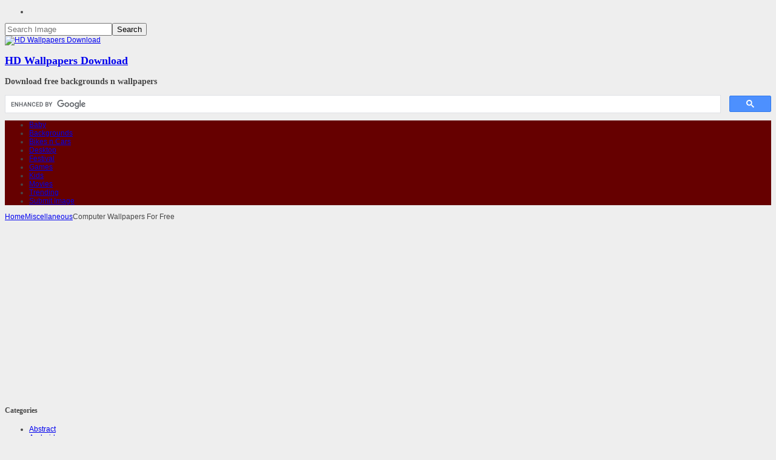

--- FILE ---
content_type: text/html; charset=UTF-8
request_url: https://wallpapersko.com/computer-wallpapers-for-free.html
body_size: 14509
content:
<!DOCTYPE html>
<!--[if IE 7]><html class="ie7 no-js"  lang="en-US"<![endif]-->
<!--[if lte IE 8]><html class="ie8 no-js"  lang="en-US"<![endif]-->
<!--[if (gte IE 9)|!(IE)]><!--><html class="not-ie no-js" lang="en-US"><!--<![endif]-->
<head>
	<meta charset="UTF-8" />
	<meta http-equiv="X-UA-Compatible" content="IE=edge,chrome=1">
	<meta name="viewport" content="width=device-width" />
        <meta name="description" content="Get Here Computer Wallpapers For Free"/>
	<meta property="fb:app_id" content="1542236929217163" />	<!-- Title by kentooz themes -->
	<title>Computer Wallpapers For Free : HD Wallpapers Download</title>
	
<link rel="shortcut icon" href="http://wallpapersko.com/wp-content/themes/timykids/favicon.ico " /><meta name="msvalidate.01" content="7505AB2A21F2DFC30EAA2D258DB66CD6" />
<meta name='robots' content='max-image-preview:large' />
	<style>img:is([sizes="auto" i], [sizes^="auto," i]) { contain-intrinsic-size: 3000px 1500px }</style>
	
<!-- This site is optimized with the Yoast SEO Premium plugin v13.4.1 - https://yoast.com/wordpress/plugins/seo/ -->
<meta name="robots" content="max-snippet:-1, max-image-preview:large, max-video-preview:-1"/>
<link rel="canonical" href="https://wallpapersko.com/computer-wallpapers-for-free.html" />
<meta property="og:locale" content="en_US" />
<meta property="og:type" content="article" />
<meta property="og:title" content="Computer Wallpapers For Free : HD Wallpapers Download" />
<meta property="og:description" content="Get Here Computer Wallpapers For Free" />
<meta property="og:url" content="https://wallpapersko.com/computer-wallpapers-for-free.html" />
<meta property="og:site_name" content="HD Wallpapers Download" />
<meta property="article:tag" content="computer" />
<meta property="article:tag" content="wallpapers" />
<meta property="article:section" content="Miscellaneous" />
<meta property="article:published_time" content="2021-05-25T05:16:37+00:00" />
<meta property="article:modified_time" content="2021-04-23T16:48:16+00:00" />
<meta property="og:updated_time" content="2021-04-23T16:48:16+00:00" />
<meta property="og:image" content="https://wallpapersko.com/wp-content/uploads/2020/09/Computer-Wallpapers-For-Free.jpg" />
<meta property="og:image:secure_url" content="https://wallpapersko.com/wp-content/uploads/2020/09/Computer-Wallpapers-For-Free.jpg" />
<meta property="og:image:width" content="1600" />
<meta property="og:image:height" content="1200" />
<meta name="twitter:card" content="summary_large_image" />
<meta name="twitter:description" content="Get Here Computer Wallpapers For Free" />
<meta name="twitter:title" content="Computer Wallpapers For Free : HD Wallpapers Download" />
<meta name="twitter:image" content="https://wallpapersko.com/wp-content/uploads/2020/09/Computer-Wallpapers-For-Free.jpg" />
<script type='application/ld+json' class='yoast-schema-graph yoast-schema-graph--main'>{"@context":"https://schema.org","@graph":[{"@type":["Person","Organization"],"@id":"https://wallpapersko.com/#/schema/person/0ebc41b44438f73c9497b7de9703849a","name":"wpadmin","image":{"@type":"ImageObject","@id":"https://wallpapersko.com/#personlogo","inLanguage":"en-US","url":"https://secure.gravatar.com/avatar/8b13611b16e04ff92de149014dceac40175055ef66d040c45bc308eb8f7aabcf?s=96&d=mm&r=g","caption":"wpadmin"},"logo":{"@id":"https://wallpapersko.com/#personlogo"},"sameAs":[]},{"@type":"WebSite","@id":"https://wallpapersko.com/#website","url":"https://wallpapersko.com/","name":"HD Wallpapers Download","inLanguage":"en-US","description":"Download Free Backgrounds n Wallpapers","publisher":{"@id":"https://wallpapersko.com/#/schema/person/0ebc41b44438f73c9497b7de9703849a"},"potentialAction":[{"@type":"SearchAction","target":"https://wallpapersko.com/?s={search_term_string}","query-input":"required name=search_term_string"}]},{"@type":"ImageObject","@id":"https://wallpapersko.com/computer-wallpapers-for-free.html#primaryimage","inLanguage":"en-US","url":"https://wallpapersko.com/wp-content/uploads/2020/09/Computer-Wallpapers-For-Free.jpg","width":1600,"height":1200},{"@type":"WebPage","@id":"https://wallpapersko.com/computer-wallpapers-for-free.html#webpage","url":"https://wallpapersko.com/computer-wallpapers-for-free.html","name":"Computer Wallpapers For Free : HD Wallpapers Download","isPartOf":{"@id":"https://wallpapersko.com/#website"},"inLanguage":"en-US","primaryImageOfPage":{"@id":"https://wallpapersko.com/computer-wallpapers-for-free.html#primaryimage"},"datePublished":"2021-05-25T05:16:37+00:00","dateModified":"2021-04-23T16:48:16+00:00","potentialAction":[{"@type":"ReadAction","target":["https://wallpapersko.com/computer-wallpapers-for-free.html"]}]},{"@type":"Article","@id":"https://wallpapersko.com/computer-wallpapers-for-free.html#article","isPartOf":{"@id":"https://wallpapersko.com/computer-wallpapers-for-free.html#webpage"},"author":{"@id":"https://wallpapersko.com/#/schema/person/0ebc41b44438f73c9497b7de9703849a"},"headline":"Computer Wallpapers For Free","datePublished":"2021-05-25T05:16:37+00:00","dateModified":"2021-04-23T16:48:16+00:00","commentCount":0,"mainEntityOfPage":{"@id":"https://wallpapersko.com/computer-wallpapers-for-free.html#webpage"},"publisher":{"@id":"https://wallpapersko.com/#/schema/person/0ebc41b44438f73c9497b7de9703849a"},"image":{"@id":"https://wallpapersko.com/computer-wallpapers-for-free.html#primaryimage"},"keywords":"computer,wallpapers","articleSection":"Miscellaneous","inLanguage":"en-US","potentialAction":[{"@type":"CommentAction","name":"Comment","target":["https://wallpapersko.com/computer-wallpapers-for-free.html#respond"]}]}]}</script>
<!-- / Yoast SEO Premium plugin. -->

<link rel='dns-prefetch' href='//www.googletagmanager.com' />
<link rel='dns-prefetch' href='//fonts.googleapis.com' />
<link rel='dns-prefetch' href='//pagead2.googlesyndication.com' />
<link rel="alternate" type="application/rss+xml" title="HD Wallpapers Download &raquo; Feed" href="https://wallpapersko.com/feed" />
<link rel="alternate" type="application/rss+xml" title="HD Wallpapers Download &raquo; Comments Feed" href="https://wallpapersko.com/comments/feed" />
<link rel="alternate" type="application/rss+xml" title="HD Wallpapers Download &raquo; Computer Wallpapers For Free Comments Feed" href="https://wallpapersko.com/computer-wallpapers-for-free.html/feed" />
<script type="text/javascript">
/* <![CDATA[ */
window._wpemojiSettings = {"baseUrl":"https:\/\/s.w.org\/images\/core\/emoji\/16.0.1\/72x72\/","ext":".png","svgUrl":"https:\/\/s.w.org\/images\/core\/emoji\/16.0.1\/svg\/","svgExt":".svg","source":{"concatemoji":"https:\/\/wallpapersko.com\/wp-includes\/js\/wp-emoji-release.min.js?ver=6.8.3"}};
/*! This file is auto-generated */
!function(s,n){var o,i,e;function c(e){try{var t={supportTests:e,timestamp:(new Date).valueOf()};sessionStorage.setItem(o,JSON.stringify(t))}catch(e){}}function p(e,t,n){e.clearRect(0,0,e.canvas.width,e.canvas.height),e.fillText(t,0,0);var t=new Uint32Array(e.getImageData(0,0,e.canvas.width,e.canvas.height).data),a=(e.clearRect(0,0,e.canvas.width,e.canvas.height),e.fillText(n,0,0),new Uint32Array(e.getImageData(0,0,e.canvas.width,e.canvas.height).data));return t.every(function(e,t){return e===a[t]})}function u(e,t){e.clearRect(0,0,e.canvas.width,e.canvas.height),e.fillText(t,0,0);for(var n=e.getImageData(16,16,1,1),a=0;a<n.data.length;a++)if(0!==n.data[a])return!1;return!0}function f(e,t,n,a){switch(t){case"flag":return n(e,"\ud83c\udff3\ufe0f\u200d\u26a7\ufe0f","\ud83c\udff3\ufe0f\u200b\u26a7\ufe0f")?!1:!n(e,"\ud83c\udde8\ud83c\uddf6","\ud83c\udde8\u200b\ud83c\uddf6")&&!n(e,"\ud83c\udff4\udb40\udc67\udb40\udc62\udb40\udc65\udb40\udc6e\udb40\udc67\udb40\udc7f","\ud83c\udff4\u200b\udb40\udc67\u200b\udb40\udc62\u200b\udb40\udc65\u200b\udb40\udc6e\u200b\udb40\udc67\u200b\udb40\udc7f");case"emoji":return!a(e,"\ud83e\udedf")}return!1}function g(e,t,n,a){var r="undefined"!=typeof WorkerGlobalScope&&self instanceof WorkerGlobalScope?new OffscreenCanvas(300,150):s.createElement("canvas"),o=r.getContext("2d",{willReadFrequently:!0}),i=(o.textBaseline="top",o.font="600 32px Arial",{});return e.forEach(function(e){i[e]=t(o,e,n,a)}),i}function t(e){var t=s.createElement("script");t.src=e,t.defer=!0,s.head.appendChild(t)}"undefined"!=typeof Promise&&(o="wpEmojiSettingsSupports",i=["flag","emoji"],n.supports={everything:!0,everythingExceptFlag:!0},e=new Promise(function(e){s.addEventListener("DOMContentLoaded",e,{once:!0})}),new Promise(function(t){var n=function(){try{var e=JSON.parse(sessionStorage.getItem(o));if("object"==typeof e&&"number"==typeof e.timestamp&&(new Date).valueOf()<e.timestamp+604800&&"object"==typeof e.supportTests)return e.supportTests}catch(e){}return null}();if(!n){if("undefined"!=typeof Worker&&"undefined"!=typeof OffscreenCanvas&&"undefined"!=typeof URL&&URL.createObjectURL&&"undefined"!=typeof Blob)try{var e="postMessage("+g.toString()+"("+[JSON.stringify(i),f.toString(),p.toString(),u.toString()].join(",")+"));",a=new Blob([e],{type:"text/javascript"}),r=new Worker(URL.createObjectURL(a),{name:"wpTestEmojiSupports"});return void(r.onmessage=function(e){c(n=e.data),r.terminate(),t(n)})}catch(e){}c(n=g(i,f,p,u))}t(n)}).then(function(e){for(var t in e)n.supports[t]=e[t],n.supports.everything=n.supports.everything&&n.supports[t],"flag"!==t&&(n.supports.everythingExceptFlag=n.supports.everythingExceptFlag&&n.supports[t]);n.supports.everythingExceptFlag=n.supports.everythingExceptFlag&&!n.supports.flag,n.DOMReady=!1,n.readyCallback=function(){n.DOMReady=!0}}).then(function(){return e}).then(function(){var e;n.supports.everything||(n.readyCallback(),(e=n.source||{}).concatemoji?t(e.concatemoji):e.wpemoji&&e.twemoji&&(t(e.twemoji),t(e.wpemoji)))}))}((window,document),window._wpemojiSettings);
/* ]]> */
</script>

<style id='wp-emoji-styles-inline-css' type='text/css'>

	img.wp-smiley, img.emoji {
		display: inline !important;
		border: none !important;
		box-shadow: none !important;
		height: 1em !important;
		width: 1em !important;
		margin: 0 0.07em !important;
		vertical-align: -0.1em !important;
		background: none !important;
		padding: 0 !important;
	}
</style>
<link rel='stylesheet' id='wp-block-library-css' href='https://wallpapersko.com/wp-includes/css/dist/block-library/style.min.css?ver=6.8.3' type='text/css' media='all' />
<style id='classic-theme-styles-inline-css' type='text/css'>
/*! This file is auto-generated */
.wp-block-button__link{color:#fff;background-color:#32373c;border-radius:9999px;box-shadow:none;text-decoration:none;padding:calc(.667em + 2px) calc(1.333em + 2px);font-size:1.125em}.wp-block-file__button{background:#32373c;color:#fff;text-decoration:none}
</style>
<style id='global-styles-inline-css' type='text/css'>
:root{--wp--preset--aspect-ratio--square: 1;--wp--preset--aspect-ratio--4-3: 4/3;--wp--preset--aspect-ratio--3-4: 3/4;--wp--preset--aspect-ratio--3-2: 3/2;--wp--preset--aspect-ratio--2-3: 2/3;--wp--preset--aspect-ratio--16-9: 16/9;--wp--preset--aspect-ratio--9-16: 9/16;--wp--preset--color--black: #000000;--wp--preset--color--cyan-bluish-gray: #abb8c3;--wp--preset--color--white: #ffffff;--wp--preset--color--pale-pink: #f78da7;--wp--preset--color--vivid-red: #cf2e2e;--wp--preset--color--luminous-vivid-orange: #ff6900;--wp--preset--color--luminous-vivid-amber: #fcb900;--wp--preset--color--light-green-cyan: #7bdcb5;--wp--preset--color--vivid-green-cyan: #00d084;--wp--preset--color--pale-cyan-blue: #8ed1fc;--wp--preset--color--vivid-cyan-blue: #0693e3;--wp--preset--color--vivid-purple: #9b51e0;--wp--preset--gradient--vivid-cyan-blue-to-vivid-purple: linear-gradient(135deg,rgba(6,147,227,1) 0%,rgb(155,81,224) 100%);--wp--preset--gradient--light-green-cyan-to-vivid-green-cyan: linear-gradient(135deg,rgb(122,220,180) 0%,rgb(0,208,130) 100%);--wp--preset--gradient--luminous-vivid-amber-to-luminous-vivid-orange: linear-gradient(135deg,rgba(252,185,0,1) 0%,rgba(255,105,0,1) 100%);--wp--preset--gradient--luminous-vivid-orange-to-vivid-red: linear-gradient(135deg,rgba(255,105,0,1) 0%,rgb(207,46,46) 100%);--wp--preset--gradient--very-light-gray-to-cyan-bluish-gray: linear-gradient(135deg,rgb(238,238,238) 0%,rgb(169,184,195) 100%);--wp--preset--gradient--cool-to-warm-spectrum: linear-gradient(135deg,rgb(74,234,220) 0%,rgb(151,120,209) 20%,rgb(207,42,186) 40%,rgb(238,44,130) 60%,rgb(251,105,98) 80%,rgb(254,248,76) 100%);--wp--preset--gradient--blush-light-purple: linear-gradient(135deg,rgb(255,206,236) 0%,rgb(152,150,240) 100%);--wp--preset--gradient--blush-bordeaux: linear-gradient(135deg,rgb(254,205,165) 0%,rgb(254,45,45) 50%,rgb(107,0,62) 100%);--wp--preset--gradient--luminous-dusk: linear-gradient(135deg,rgb(255,203,112) 0%,rgb(199,81,192) 50%,rgb(65,88,208) 100%);--wp--preset--gradient--pale-ocean: linear-gradient(135deg,rgb(255,245,203) 0%,rgb(182,227,212) 50%,rgb(51,167,181) 100%);--wp--preset--gradient--electric-grass: linear-gradient(135deg,rgb(202,248,128) 0%,rgb(113,206,126) 100%);--wp--preset--gradient--midnight: linear-gradient(135deg,rgb(2,3,129) 0%,rgb(40,116,252) 100%);--wp--preset--font-size--small: 13px;--wp--preset--font-size--medium: 20px;--wp--preset--font-size--large: 36px;--wp--preset--font-size--x-large: 42px;--wp--preset--spacing--20: 0.44rem;--wp--preset--spacing--30: 0.67rem;--wp--preset--spacing--40: 1rem;--wp--preset--spacing--50: 1.5rem;--wp--preset--spacing--60: 2.25rem;--wp--preset--spacing--70: 3.38rem;--wp--preset--spacing--80: 5.06rem;--wp--preset--shadow--natural: 6px 6px 9px rgba(0, 0, 0, 0.2);--wp--preset--shadow--deep: 12px 12px 50px rgba(0, 0, 0, 0.4);--wp--preset--shadow--sharp: 6px 6px 0px rgba(0, 0, 0, 0.2);--wp--preset--shadow--outlined: 6px 6px 0px -3px rgba(255, 255, 255, 1), 6px 6px rgba(0, 0, 0, 1);--wp--preset--shadow--crisp: 6px 6px 0px rgba(0, 0, 0, 1);}:where(.is-layout-flex){gap: 0.5em;}:where(.is-layout-grid){gap: 0.5em;}body .is-layout-flex{display: flex;}.is-layout-flex{flex-wrap: wrap;align-items: center;}.is-layout-flex > :is(*, div){margin: 0;}body .is-layout-grid{display: grid;}.is-layout-grid > :is(*, div){margin: 0;}:where(.wp-block-columns.is-layout-flex){gap: 2em;}:where(.wp-block-columns.is-layout-grid){gap: 2em;}:where(.wp-block-post-template.is-layout-flex){gap: 1.25em;}:where(.wp-block-post-template.is-layout-grid){gap: 1.25em;}.has-black-color{color: var(--wp--preset--color--black) !important;}.has-cyan-bluish-gray-color{color: var(--wp--preset--color--cyan-bluish-gray) !important;}.has-white-color{color: var(--wp--preset--color--white) !important;}.has-pale-pink-color{color: var(--wp--preset--color--pale-pink) !important;}.has-vivid-red-color{color: var(--wp--preset--color--vivid-red) !important;}.has-luminous-vivid-orange-color{color: var(--wp--preset--color--luminous-vivid-orange) !important;}.has-luminous-vivid-amber-color{color: var(--wp--preset--color--luminous-vivid-amber) !important;}.has-light-green-cyan-color{color: var(--wp--preset--color--light-green-cyan) !important;}.has-vivid-green-cyan-color{color: var(--wp--preset--color--vivid-green-cyan) !important;}.has-pale-cyan-blue-color{color: var(--wp--preset--color--pale-cyan-blue) !important;}.has-vivid-cyan-blue-color{color: var(--wp--preset--color--vivid-cyan-blue) !important;}.has-vivid-purple-color{color: var(--wp--preset--color--vivid-purple) !important;}.has-black-background-color{background-color: var(--wp--preset--color--black) !important;}.has-cyan-bluish-gray-background-color{background-color: var(--wp--preset--color--cyan-bluish-gray) !important;}.has-white-background-color{background-color: var(--wp--preset--color--white) !important;}.has-pale-pink-background-color{background-color: var(--wp--preset--color--pale-pink) !important;}.has-vivid-red-background-color{background-color: var(--wp--preset--color--vivid-red) !important;}.has-luminous-vivid-orange-background-color{background-color: var(--wp--preset--color--luminous-vivid-orange) !important;}.has-luminous-vivid-amber-background-color{background-color: var(--wp--preset--color--luminous-vivid-amber) !important;}.has-light-green-cyan-background-color{background-color: var(--wp--preset--color--light-green-cyan) !important;}.has-vivid-green-cyan-background-color{background-color: var(--wp--preset--color--vivid-green-cyan) !important;}.has-pale-cyan-blue-background-color{background-color: var(--wp--preset--color--pale-cyan-blue) !important;}.has-vivid-cyan-blue-background-color{background-color: var(--wp--preset--color--vivid-cyan-blue) !important;}.has-vivid-purple-background-color{background-color: var(--wp--preset--color--vivid-purple) !important;}.has-black-border-color{border-color: var(--wp--preset--color--black) !important;}.has-cyan-bluish-gray-border-color{border-color: var(--wp--preset--color--cyan-bluish-gray) !important;}.has-white-border-color{border-color: var(--wp--preset--color--white) !important;}.has-pale-pink-border-color{border-color: var(--wp--preset--color--pale-pink) !important;}.has-vivid-red-border-color{border-color: var(--wp--preset--color--vivid-red) !important;}.has-luminous-vivid-orange-border-color{border-color: var(--wp--preset--color--luminous-vivid-orange) !important;}.has-luminous-vivid-amber-border-color{border-color: var(--wp--preset--color--luminous-vivid-amber) !important;}.has-light-green-cyan-border-color{border-color: var(--wp--preset--color--light-green-cyan) !important;}.has-vivid-green-cyan-border-color{border-color: var(--wp--preset--color--vivid-green-cyan) !important;}.has-pale-cyan-blue-border-color{border-color: var(--wp--preset--color--pale-cyan-blue) !important;}.has-vivid-cyan-blue-border-color{border-color: var(--wp--preset--color--vivid-cyan-blue) !important;}.has-vivid-purple-border-color{border-color: var(--wp--preset--color--vivid-purple) !important;}.has-vivid-cyan-blue-to-vivid-purple-gradient-background{background: var(--wp--preset--gradient--vivid-cyan-blue-to-vivid-purple) !important;}.has-light-green-cyan-to-vivid-green-cyan-gradient-background{background: var(--wp--preset--gradient--light-green-cyan-to-vivid-green-cyan) !important;}.has-luminous-vivid-amber-to-luminous-vivid-orange-gradient-background{background: var(--wp--preset--gradient--luminous-vivid-amber-to-luminous-vivid-orange) !important;}.has-luminous-vivid-orange-to-vivid-red-gradient-background{background: var(--wp--preset--gradient--luminous-vivid-orange-to-vivid-red) !important;}.has-very-light-gray-to-cyan-bluish-gray-gradient-background{background: var(--wp--preset--gradient--very-light-gray-to-cyan-bluish-gray) !important;}.has-cool-to-warm-spectrum-gradient-background{background: var(--wp--preset--gradient--cool-to-warm-spectrum) !important;}.has-blush-light-purple-gradient-background{background: var(--wp--preset--gradient--blush-light-purple) !important;}.has-blush-bordeaux-gradient-background{background: var(--wp--preset--gradient--blush-bordeaux) !important;}.has-luminous-dusk-gradient-background{background: var(--wp--preset--gradient--luminous-dusk) !important;}.has-pale-ocean-gradient-background{background: var(--wp--preset--gradient--pale-ocean) !important;}.has-electric-grass-gradient-background{background: var(--wp--preset--gradient--electric-grass) !important;}.has-midnight-gradient-background{background: var(--wp--preset--gradient--midnight) !important;}.has-small-font-size{font-size: var(--wp--preset--font-size--small) !important;}.has-medium-font-size{font-size: var(--wp--preset--font-size--medium) !important;}.has-large-font-size{font-size: var(--wp--preset--font-size--large) !important;}.has-x-large-font-size{font-size: var(--wp--preset--font-size--x-large) !important;}
:where(.wp-block-post-template.is-layout-flex){gap: 1.25em;}:where(.wp-block-post-template.is-layout-grid){gap: 1.25em;}
:where(.wp-block-columns.is-layout-flex){gap: 2em;}:where(.wp-block-columns.is-layout-grid){gap: 2em;}
:root :where(.wp-block-pullquote){font-size: 1.5em;line-height: 1.6;}
</style>
<link rel='stylesheet' id='usp_style-css' href='https://wallpapersko.com/wp-content/plugins/user-submitted-posts/resources/usp.css?ver=20251121' type='text/css' media='all' />
<link rel='stylesheet' id='googlefont-css-css' href='http://fonts.googleapis.com/css?family=Open+Sans%3A600%2C600italic&#038;ver=6.8.3' type='text/css' media='all' />
<link rel='stylesheet' id='bootstrapmin-css-css' href='https://wallpapersko.com/wp-content/themes/timykids/css/bootstrap.min.css?ver=1.0' type='text/css' media='screen, projection' />
<link rel='stylesheet' id='main-css-css' href='https://wallpapersko.com/wp-content/themes/timykids/style.css?ver=1.0' type='text/css' media='all' />
<script type="text/javascript" src="https://wallpapersko.com/wp-includes/js/jquery/jquery.min.js?ver=3.7.1" id="jquery-core-js"></script>
<script type="text/javascript" src="https://wallpapersko.com/wp-includes/js/jquery/jquery-migrate.min.js?ver=3.4.1" id="jquery-migrate-js"></script>
<script type="text/javascript" src="https://wallpapersko.com/wp-content/plugins/user-submitted-posts/resources/jquery.cookie.js?ver=20251121" id="usp_cookie-js"></script>
<script type="text/javascript" src="https://wallpapersko.com/wp-content/plugins/user-submitted-posts/resources/jquery.parsley.min.js?ver=20251121" id="usp_parsley-js"></script>
<script type="text/javascript" id="usp_core-js-before">
/* <![CDATA[ */
var usp_custom_field = "usp_custom_field"; var usp_custom_field_2 = ""; var usp_custom_checkbox = "usp_custom_checkbox"; var usp_case_sensitivity = "false"; var usp_min_images = 1; var usp_max_images = 1; var usp_parsley_error = "Incorrect response."; var usp_multiple_cats = 0; var usp_existing_tags = 0; var usp_recaptcha_disp = "hide"; var usp_recaptcha_vers = 2; var usp_recaptcha_key = ""; var challenge_nonce = "34e616ef90"; var ajax_url = "https:\/\/wallpapersko.com\/wp-admin\/admin-ajax.php"; 
/* ]]> */
</script>
<script type="text/javascript" src="https://wallpapersko.com/wp-content/plugins/user-submitted-posts/resources/jquery.usp.core.js?ver=20251121" id="usp_core-js"></script>
<script type="text/javascript" src="https://wallpapersko.com/wp-content/themes/timykids/js/modernizr-2.6.1-respond-1.1.0.min.js?ver=6.8.3" id="modernizr-respon-js"></script>

<!-- Google tag (gtag.js) snippet added by Site Kit -->
<!-- Google Analytics snippet added by Site Kit -->
<script type="text/javascript" src="https://www.googletagmanager.com/gtag/js?id=GT-TQKC38F" id="google_gtagjs-js" async></script>
<script type="text/javascript" id="google_gtagjs-js-after">
/* <![CDATA[ */
window.dataLayer = window.dataLayer || [];function gtag(){dataLayer.push(arguments);}
gtag("set","linker",{"domains":["wallpapersko.com"]});
gtag("js", new Date());
gtag("set", "developer_id.dZTNiMT", true);
gtag("config", "GT-TQKC38F");
/* ]]> */
</script>
<link rel="https://api.w.org/" href="https://wallpapersko.com/wp-json/" /><link rel="alternate" title="JSON" type="application/json" href="https://wallpapersko.com/wp-json/wp/v2/posts/12347" /><link rel="EditURI" type="application/rsd+xml" title="RSD" href="https://wallpapersko.com/xmlrpc.php?rsd" />
<meta name="generator" content="WordPress 6.8.3" />
<link rel='shortlink' href='https://wallpapersko.com/?p=12347' />
<link rel="alternate" title="oEmbed (JSON)" type="application/json+oembed" href="https://wallpapersko.com/wp-json/oembed/1.0/embed?url=https%3A%2F%2Fwallpapersko.com%2Fcomputer-wallpapers-for-free.html" />
<link rel="alternate" title="oEmbed (XML)" type="text/xml+oembed" href="https://wallpapersko.com/wp-json/oembed/1.0/embed?url=https%3A%2F%2Fwallpapersko.com%2Fcomputer-wallpapers-for-free.html&#038;format=xml" />
<link rel="stylesheet" href="https://wallpapersko.com/wp-content/plugins/DownZon-1.1/css/css.css"><style type="text/css">.aawp .aawp-tb__row--highlight{background-color:#256aaf;}.aawp .aawp-tb__row--highlight{color:#256aaf;}.aawp .aawp-tb__row--highlight a{color:#256aaf;}</style><meta name="generator" content="Site Kit by Google 1.166.0" />
<!-- Lara's Google Analytics - https://www.xtraorbit.com/wordpress-google-analytics-dashboard-widget/ -->
<script async src="https://www.googletagmanager.com/gtag/js?id=G-XDMVB89Y59"></script>
<script>
  window.dataLayer = window.dataLayer || [];
  function gtag(){dataLayer.push(arguments);}
  gtag('js', new Date());
  gtag('config', 'G-XDMVB89Y59');
</script>

	<link rel="profile" href="http://gmpg.org/xfn/11" />
	<link rel="pingback" href="https://wallpapersko.com/xmlrpc.php" />
	
<!-- Google AdSense meta tags added by Site Kit -->
<meta name="google-adsense-platform-account" content="ca-host-pub-2644536267352236">
<meta name="google-adsense-platform-domain" content="sitekit.withgoogle.com">
<!-- End Google AdSense meta tags added by Site Kit -->

<!-- Google AdSense snippet added by Site Kit -->
<script type="text/javascript" async="async" src="https://pagead2.googlesyndication.com/pagead/js/adsbygoogle.js?client=ca-pub-0019192019005204&amp;host=ca-host-pub-2644536267352236" crossorigin="anonymous"></script>

<!-- End Google AdSense snippet added by Site Kit -->
<!-- ## NXS/OG ## --><!-- ## NXSOGTAGS ## --><!-- ## NXS/OG ## -->
<style type="text/css" media="all">body {font-family: Verdana, Geneva, sans-serif;color:#474747;font-size:12px;background-color:#eeeeee;background-image:url(http://wallpapersko.com/wp-content/themes/timykids/img/pattern.png );background-repeat:repeat;background-attachment:scroll;background-position:left top;}h1,h2,h3,h4,h5,h6,#mainmenu a{font-family:"Open Sans", Georgia, serif;}a:hover, a:focus, a:active,#breadcrumbs-wrap a:hover, #breadcrumbs-wrap a:focus,.footer-widget a:hover {color:#660000;}.blue,.page-link a,input#comment-submit,.widget_search .input-append button,.entry-content .input-append button,.widget-area ul.wp-tag-cloud li a,.wraptags ul.wp-tag-cloud li a,ul.wp-tag-cloud li a:hover,#back-top,#wp-calendar tbody td:hover,#wp-calendar tbody td:hover a,.author_comment,#secondnav,.title-picks span,.sbar #ktzsbtab li a:hover,.sbar #ktzsbtab li.active a,.readmore,.title-picks,.title-ticker,.entry-categories-box,.mainmenu,.wrapfootwidget,.list_carousel a.prev:hover, .list_carousel a.next:hover  {background:#660000;}.author_comment,.title-picks span:after {border-color:#660000 transparent;}.sbar #ktzsbtab{border-color:#660000;}</style></head>
<body class="wp-singular post-template-default single single-post postid-12347 single-format-standard wp-theme-timykids aawp-custom" id="top">
	<header class="mainheader">
	<div class="boxwow">
		<div class="container">
		<div class="row rownavhead">
		<div class="span6">
			<div id="secondmenu" class="pull-left clearfix">	
						</div>
		</div>
		<div class="span6">
			<div class="searchwrap pull-right clearfix">	
			<div class="header-sn"><ul class="icon24px"><li><a href="https://wallpapersko.com/feed" data-placement="bottom" class="rss" title="RSS"></a></li></ul></div>			<div id="search"><form method="get" id="searchform" action="https://wallpapersko.com/"><input type="text" name="s" id="s" class="steel" placeholder="Search Image" /><input type="submit" value="Search"></form></div>			</div>
		</div>
		</div>	
		</div>	
	</div>
		<div class="container">
			<div class="row rowhead clearfix">
			<div class="span4 pull-left">
			<div id="logo"><a href="https://wallpapersko.com" id="logo" title="HD Wallpapers Download"><img src="http://wallpapersko.com/wp-content/themes/timykids/img/logo.png" alt="HD Wallpapers Download" title="HD Wallpapers Download" width="232" height="90" /></a><h2 class="singleblogtit-hide"><a href="https://wallpapersko.com" title="HD Wallpapers Download">HD Wallpapers Download</a></h2><h3 class="desc-hide">Download free backgrounds n wallpapers</h3></div>			</div>
			<div class="span8 pull-right">
						<script async src='https://cse.google.com/cse.js?cx=f316938c2a8afdeaa'></script><div class="gcse-searchbox-only"></div>
			</div>
			</div>
		</div>	
	</header>
	<nav class="mainmenu affix-top" data-spy="affix">
		<div class="container">
			<ul id="topmenu" class="categories"><li id="menu-item-854" class="menu-item menu-item-type-taxonomy menu-item-object-category menu-item-854"><a href="https://wallpapersko.com/category/baby">Baby</a></li>
<li id="menu-item-855" class="menu-item menu-item-type-taxonomy menu-item-object-category menu-item-855"><a href="https://wallpapersko.com/category/backgrounds">Backgrounds</a></li>
<li id="menu-item-856" class="menu-item menu-item-type-taxonomy menu-item-object-category menu-item-856"><a href="https://wallpapersko.com/category/bikes-n-cars">Bikes n Cars</a></li>
<li id="menu-item-858" class="menu-item menu-item-type-taxonomy menu-item-object-category menu-item-858"><a href="https://wallpapersko.com/category/desktop">Desktop</a></li>
<li id="menu-item-859" class="menu-item menu-item-type-taxonomy menu-item-object-category menu-item-859"><a href="https://wallpapersko.com/category/festival">Festival</a></li>
<li id="menu-item-860" class="menu-item menu-item-type-taxonomy menu-item-object-category menu-item-860"><a href="https://wallpapersko.com/category/games">Games</a></li>
<li id="menu-item-862" class="menu-item menu-item-type-taxonomy menu-item-object-category menu-item-862"><a href="https://wallpapersko.com/category/kids">Kids</a></li>
<li id="menu-item-864" class="menu-item menu-item-type-taxonomy menu-item-object-category menu-item-864"><a href="https://wallpapersko.com/category/movies">Movies</a></li>
<li id="menu-item-869" class="menu-item menu-item-type-taxonomy menu-item-object-category menu-item-869"><a href="https://wallpapersko.com/category/trending">Trending</a></li>
<li id="menu-item-1218" class="menu-item menu-item-type-post_type menu-item-object-page menu-item-1218"><a href="https://wallpapersko.com/submit-image">Submit Image</a></li>
</ul>		</div>	
	</nav>
	<div class="allwrap white">
	<div class="inner-responsive">
	<div id="main">
		<div class="container">
			<div id="breadcrumbs-wrap" class="ktz-shadow"><div class="breadcrumbs" xmlns:v="http://rdf.data-vocabulary.org/#"><span typeof="v:Breadcrumb"><a href="https://wallpapersko.com" rel="v:url" property="v:title">Home</a></span><span typeof="v:Breadcrumb"><a href="https://wallpapersko.com/category/miscellaneous" rel="v:url" property="v:title">Miscellaneous</a></span><span property="v:title">Computer Wallpapers For Free</span></div></div>		</div>	
	</div>
		<div class="container">
			<div class="wrapper-kas">
			<div class="row">	<section class="span12">
	<div class="row">
		<div class="span2 widget-area sbar wrapwidget" role="complementary">
<aside id="categories-2" class="widget widget_categories"><div class="boxer-sb ktz-shadow"><h4 class="widget-title"><span>Categories</span></h4>
			<ul>
					<li class="cat-item cat-item-1"><a href="https://wallpapersko.com/category/abstract">Abstract</a>
</li>
	<li class="cat-item cat-item-1931"><a href="https://wallpapersko.com/category/mobile/android-mobile">Android</a>
</li>
	<li class="cat-item cat-item-6"><a href="https://wallpapersko.com/category/backgrounds">Backgrounds</a>
</li>
	<li class="cat-item cat-item-9"><a href="https://wallpapersko.com/category/bikes-n-cars">Bikes n Cars</a>
</li>
	<li class="cat-item cat-item-7"><a href="https://wallpapersko.com/category/cartoon">Cartoon</a>
</li>
	<li class="cat-item cat-item-10"><a href="https://wallpapersko.com/category/desktop">Desktop</a>
</li>
	<li class="cat-item cat-item-2008"><a href="https://wallpapersko.com/category/festival/easter">Easter</a>
</li>
	<li class="cat-item cat-item-1143"><a href="https://wallpapersko.com/category/status/facebook">Facebook</a>
</li>
	<li class="cat-item cat-item-1758"><a href="https://wallpapersko.com/category/status/facebook/fb-covers">FB Covers</a>
</li>
	<li class="cat-item cat-item-11"><a href="https://wallpapersko.com/category/festival">Festival</a>
</li>
	<li class="cat-item cat-item-12"><a href="https://wallpapersko.com/category/games">Games</a>
</li>
	<li class="cat-item cat-item-13"><a href="https://wallpapersko.com/category/home-design">Home Design</a>
</li>
	<li class="cat-item cat-item-1534"><a href="https://wallpapersko.com/category/status/instagram">Instagram</a>
</li>
	<li class="cat-item cat-item-1001"><a href="https://wallpapersko.com/category/mobile/iphone">iPhone</a>
</li>
	<li class="cat-item cat-item-176"><a href="https://wallpapersko.com/category/miscellaneous">Miscellaneous</a>
</li>
	<li class="cat-item cat-item-15"><a href="https://wallpapersko.com/category/mobile">Mobile</a>
</li>
	<li class="cat-item cat-item-17"><a href="https://wallpapersko.com/category/nature">Nature</a>
</li>
	<li class="cat-item cat-item-19"><a href="https://wallpapersko.com/category/sports">Sports</a>
</li>
	<li class="cat-item cat-item-1054"><a href="https://wallpapersko.com/category/status">Status</a>
</li>
	<li class="cat-item cat-item-20"><a href="https://wallpapersko.com/category/trending">Trending</a>
</li>
	<li class="cat-item cat-item-1055"><a href="https://wallpapersko.com/category/status/whatsapp">Whatsapp</a>
</li>
			</ul>

			</div></aside><aside id="archives-2" class="widget widget_archive"><div class="boxer-sb ktz-shadow"><h4 class="widget-title"><span>Archives</span></h4>		<label class="screen-reader-text" for="archives-dropdown-2">Archives</label>
		<select id="archives-dropdown-2" name="archive-dropdown">
			
			<option value="">Select Month</option>
				<option value='https://wallpapersko.com/2024/10'> October 2024 &nbsp;(17)</option>
	<option value='https://wallpapersko.com/2024/02'> February 2024 &nbsp;(60)</option>
	<option value='https://wallpapersko.com/2023/04'> April 2023 &nbsp;(2)</option>
	<option value='https://wallpapersko.com/2023/03'> March 2023 &nbsp;(2)</option>
	<option value='https://wallpapersko.com/2022/01'> January 2022 &nbsp;(82)</option>
	<option value='https://wallpapersko.com/2021/12'> December 2021 &nbsp;(88)</option>
	<option value='https://wallpapersko.com/2021/11'> November 2021 &nbsp;(101)</option>
	<option value='https://wallpapersko.com/2021/10'> October 2021 &nbsp;(87)</option>
	<option value='https://wallpapersko.com/2021/09'> September 2021 &nbsp;(84)</option>
	<option value='https://wallpapersko.com/2021/08'> August 2021 &nbsp;(99)</option>
	<option value='https://wallpapersko.com/2021/07'> July 2021 &nbsp;(94)</option>
	<option value='https://wallpapersko.com/2021/06'> June 2021 &nbsp;(87)</option>
	<option value='https://wallpapersko.com/2021/05'> May 2021 &nbsp;(93)</option>
	<option value='https://wallpapersko.com/2021/04'> April 2021 &nbsp;(46)</option>
	<option value='https://wallpapersko.com/2021/01'> January 2021 &nbsp;(65)</option>
	<option value='https://wallpapersko.com/2020/12'> December 2020 &nbsp;(104)</option>
	<option value='https://wallpapersko.com/2020/11'> November 2020 &nbsp;(86)</option>
	<option value='https://wallpapersko.com/2020/10'> October 2020 &nbsp;(88)</option>
	<option value='https://wallpapersko.com/2020/09'> September 2020 &nbsp;(36)</option>
	<option value='https://wallpapersko.com/2020/07'> July 2020 &nbsp;(54)</option>
	<option value='https://wallpapersko.com/2020/06'> June 2020 &nbsp;(3)</option>
	<option value='https://wallpapersko.com/2020/05'> May 2020 &nbsp;(68)</option>
	<option value='https://wallpapersko.com/2020/04'> April 2020 &nbsp;(138)</option>
	<option value='https://wallpapersko.com/2020/03'> March 2020 &nbsp;(70)</option>
	<option value='https://wallpapersko.com/2020/02'> February 2020 &nbsp;(77)</option>
	<option value='https://wallpapersko.com/2020/01'> January 2020 &nbsp;(28)</option>
	<option value='https://wallpapersko.com/2019/06'> June 2019 &nbsp;(123)</option>
	<option value='https://wallpapersko.com/2019/05'> May 2019 &nbsp;(172)</option>
	<option value='https://wallpapersko.com/2019/04'> April 2019 &nbsp;(483)</option>
	<option value='https://wallpapersko.com/2019/03'> March 2019 &nbsp;(23)</option>
	<option value='https://wallpapersko.com/2019/02'> February 2019 &nbsp;(29)</option>
	<option value='https://wallpapersko.com/2018/11'> November 2018 &nbsp;(159)</option>
	<option value='https://wallpapersko.com/2018/10'> October 2018 &nbsp;(371)</option>
	<option value='https://wallpapersko.com/2018/09'> September 2018 &nbsp;(473)</option>
	<option value='https://wallpapersko.com/2018/08'> August 2018 &nbsp;(236)</option>
	<option value='https://wallpapersko.com/2018/07'> July 2018 &nbsp;(313)</option>
	<option value='https://wallpapersko.com/2018/06'> June 2018 &nbsp;(41)</option>

		</select>

			<script type="text/javascript">
/* <![CDATA[ */

(function() {
	var dropdown = document.getElementById( "archives-dropdown-2" );
	function onSelectChange() {
		if ( dropdown.options[ dropdown.selectedIndex ].value !== '' ) {
			document.location.href = this.options[ this.selectedIndex ].value;
		}
	}
	dropdown.onchange = onSelectChange;
})();

/* ]]> */
</script>
</div></aside></div>
		<div role="main" class="span7 pull-left">
		<section class="new-content">
					<article id="post-12347" class="post-12347 post type-post status-publish format-standard has-post-thumbnail hentry category-miscellaneous tag-computer tag-wallpapers">
		<div class="entry-body">
				<h1 class="entry-title clearfix">Computer Wallpapers For Free</h1>
		<div class="entry-content clearfix">
		<div class="bannersinglefot"><small>sponsored links</small>
<script async src="https://pagead2.googlesyndication.com/pagead/js/adsbygoogle.js"></script>
<!-- wallpapersko.com responsive -->
<ins class="adsbygoogle"
     style="display:block"
     data-ad-client="ca-pub-0019192019005204"
     data-ad-slot="5429313642"
     data-ad-format="auto"
     data-full-width-responsive="true"></ins>
<script>
     (adsbygoogle = window.adsbygoogle || []).push({});
</script></div><div style=padding-bottom:10px;><a href="https://www.amazon.com/gp/search?ie=UTF8&#038;tag=wallsko0d-20&#038;linkCode=ur2&#038;linkId=98b2ee01bd3649713e9e4e03ebf107e4&#038;camp=1789&#038;creative=9325&#038;index=aps&#038;keywords=Computer+Wallpapers+For+Free" target="_blank" rel="nofollow noopener"><button class="button"><i class="fa fa-download"></i> Get Here Computer Wallpapers For Free</button></a></div>
<p><img decoding="async" src="https://wallpapersko.com/wp-content/uploads/2020/09/Computer-Wallpapers-For-Free-1024x768.jpg" alt="Computer Wallpapers For Free"/></p>
<p>Computer Wallpapers For Free is a free HD wallpaper. This wallpaper was posted on May 25, 2021 in <a href="https://wallpapersko.com/category/miscellaneous" rel="category tag">Miscellaneous</a> category. You can download it on your computer by clicking resolution image in Download by size: This wallpaper has got <span class="leave-reply"><i class="icon-eye-open icon-grey"></i>&nbsp;297</span> views.</p>		<div class="row"><div class="span4"><small>sponsored links</small>
<script async src="https://pagead2.googlesyndication.com/pagead/js/adsbygoogle.js?client=ca-pub-0019192019005204"
     crossorigin="anonymous"></script>
<!-- 300x250 wallpapersko.com -->
<ins class="adsbygoogle"
     style="display:block"
     data-ad-client="ca-pub-0019192019005204"
     data-ad-slot="2910848836"
     data-ad-format="auto"></ins>
<script>
     (adsbygoogle = window.adsbygoogle || []).push({});
</script></div><div class="span3"><div class="metasingle-aftertitle ktz-shadow"><table class="table table-striped"><tr><td><span class="entry-author vcard"><i class="icon-user icon-grey"></i>&nbsp;<a class="url fn n" href="https://wallpapersko.com/author/wpadmin" title="View all posts by wpadmin" rel="author">wpadmin</a></span></td></tr><tr><td><span class="entry-date-single updated"><i class="icon-time icon-grey"></i>&nbsp;<a href="https://wallpapersko.com/computer-wallpapers-for-free.html" title="5:16 am" rel="bookmark"><time datetime="2021-05-25T05:16:37+00:00" pubdate>May 25, 2021</time></a></span></td></tr><tr><td><span class="entry-categories"><i class="icon-list-alt icon-grey"></i>&nbsp;<a href="https://wallpapersko.com/category/miscellaneous" rel="category tag">Miscellaneous</a></span></td></tr><tr><td><span class="entry-view-single"><i class="icon-eye-open icon-grey"></i>&nbsp;297 views</span></td></tr><tr><td><div class="ktz-stars-outer ktz-star-single pull-right hreview-aggregate" itemscope itemtype="http://schema.org/AggregateRating"><div class="ktz-stars-wrapper" data-post-id="12347"><div class="ktz-stars-overlay" style="width:0%"></div><a href="#" data-value="1" title="1/5">&#9733;</a><a href="#" data-value="2" title="2/5">&#9733;</a><a href="#" data-value="3" title="3/5">&#9733;</a><a href="#" data-value="4" title="4/5">&#9733;</a><a href="#" data-value="5" title="5/5">&#9733;</a></div><div class="ktz-stars-value"><span class="item" style="display:none"><a href="https://wallpapersko.com/computer-wallpapers-for-free.html" class="fn url" title="Computer Wallpapers For Free">Computer Wallpapers For Free</a>,</span><span class="ktz-stars-rating-value rating" itemprop="ratingValue">5</span> / <span>5</span> ( <span class="ktz-stars-rating-count votes" itemprop="ratingCount">1</span>votes )</div></div><noscript>You need to enable JavaScript to vote</noscript></td></tr></table></div></div></div><center><button type="button" class="btn btn-small disabled">Download by size:</button> <a href="https://wallpapersko.com/wp-content/uploads/ktz/Computer-Wallpapers-For-Free-ovsup2tnf6ckfq0e5wlo9q5zjabdoowoouzl9agtio.jpg" class="btn btn-small" target="_blank" tabindex="-1" title="Computer Wallpapers For Free">Tablet</a> <a href="https://wallpapersko.com/wp-content/uploads/ktz/Computer-Wallpapers-For-Free-ovsup2tlbb0wfl9tyzdsnr17idrjz5qd7cp2jr11xq.jpg" class="btn btn-small" target="_blank" tabindex="-1" title="Computer Wallpapers For Free">FB Cover</a> <a href="https://wallpapersko.com/wp-content/uploads/ktz/Computer-Wallpapers-For-Free-ovsup2tt7xa9oqnvvn68gbcmcqbeuvr9a9msghe4j6.jpg" class="btn btn-small" target="_blank" tabindex="-1" title="Computer Wallpapers For Free">Twitter Cover</a> <a href="https://wallpapersko.com/wp-content/uploads/2020/09/Computer-Wallpapers-For-Free.jpg" class="btn btn-small" target="_blank" tabindex="-1"  title="Computer Wallpapers For Free">Desktop (Original size)</a> </center><span class="wraptags"><ul class="wp-tag-cloud"><li><a href="https://wallpapersko.com/tag/computer" rel="tag">computer</a></li><li><a href="https://wallpapersko.com/tag/wallpapers" rel="tag">wallpapers</a></li></ul></span><div class="sharedpost bigimage clearfix"><div class="in-sharedpost"><div class="pull-left"><ul class="icon24pxshare"><li><a href="http://twitter.com/home?status=Computer%20Wallpapers%20For%20Free%20-%20https://wallpapersko.com/computer-wallpapers-for-free.html" target="_blank" class="twitter" data-original-title="Share This On twitter"></a></li><li><a href="http://www.facebook.com/share.php?u=https://wallpapersko.com/computer-wallpapers-for-free.html&amp;t=Computer%20Wallpapers%20For%20Free" target="_blank" class="facebook" data-original-title="Share This On facebook"></a></li><li><a href="http://www.stumbleupon.com/submit?url=https://wallpapersko.com/computer-wallpapers-for-free.html&amp;title=Computer%20Wallpapers%20For%20Free" target="_blank" class="stumbleupon" data-original-title="Share This On stumbleupon"></a></li><li><a href="http://reddit.com/submit?url=https://wallpapersko.com/computer-wallpapers-for-free.html&amp;title=Computer%20Wallpapers%20For%20Free" target="_blank" class="reddit" data-original-title="Share This On reddit"></a></li><li><a href="http://www.linkedin.com/shareArticle?mini=true&amp;url=https://wallpapersko.com/computer-wallpapers-for-free.html&amp;title=Computer%20Wallpapers%20For%20Free&amp;source=HD+Wallpapers+Download+Download+Free+Backgrounds+n+Wallpapers&amp;summary=" target="_blank" class="linkedin" data-original-title="Share This On linkedin"></a></li><li><a href="http://digg.com/submit?phase=2&amp;url=https://wallpapersko.com/computer-wallpapers-for-free.html&amp;title=Computer%20Wallpapers%20For%20Free&amp;bodytext=" target="_blank" class="digg" data-original-title="Share This On digg"></a></li><li><a href="http://delicious.com/post?url=https://wallpapersko.com/computer-wallpapers-for-free.html&amp;title=Computer%20Wallpapers%20For%20Free&amp;notes=" target="_blank" class="delicious" data-original-title="Share This On delicious"></a></li></ul></div><div class="pull-right"><div class="btn-group"><div class="btn btn-small"><a href="https://wallpapersko.com/neon-genesis-evangelion-wallpaper.html" rel="prev">Prev</a></div><div class="btn btn-small"><a href="https://wallpapersko.com/golden-temple-wallpaper-desktop.html" rel="next">Next</a></div></div></div></div></div><h3 class="widget-title"><span>Related Wallpaper</span></h3><ul class="related-post clearfix"><li class="box-related ktz-shadow"><a href="https://wallpapersko.com/beach-desktop-backgrounds-wallpapers.html" class="linkimage" title="Beach Desktop Backgrounds Wallpapers"><img src="https://wallpapersko.com/wp-content/uploads/ktz/Beach-Desktop-Backgrounds-Wallpapers-ovsuhlzifietlhki76lsr3lz6sa6ip443bp4v87lgo.jpg"  class="thumbnail btn-box" alt="Beach Desktop Backgrounds Wallpapers" title="Beach Desktop Backgrounds Wallpapers" width="146" height="100" /></a><h4 class="kentooz-title"><a href="https://wallpapersko.com/beach-desktop-backgrounds-wallpapers.html" title="Go to Beach Desktop Backgrounds Wallpapers" rel="bookmark">Beach Desktop Backgrounds Wallpapers</a></h4></li><li class="box-related ktz-shadow"><a href="https://wallpapersko.com/leonardo-da-vinci-wallpaper.html" class="linkimage" title="Leonardo Da Vinci Wallpaper"><img src="https://wallpapersko.com/wp-content/uploads/ktz/Leonardo-Da-Vinci-Wallpaper-ovsvsj3hksn34rez7yqdprdao70rqsdrjk0o9gn4vc.jpg"  class="thumbnail btn-box" alt="Leonardo Da Vinci Wallpaper" title="Leonardo Da Vinci Wallpaper" width="146" height="100" /></a><h4 class="kentooz-title"><a href="https://wallpapersko.com/leonardo-da-vinci-wallpaper.html" title="Go to Leonardo Da Vinci Wallpaper" rel="bookmark">Leonardo Da Vinci Wallpaper</a></h4></li><li class="box-related ktz-shadow"><a href="https://wallpapersko.com/lord-of-the-ring-background.html" class="linkimage" title="Lord Of The Ring Background"><img src="https://wallpapersko.com/wp-content/uploads/ktz/Lord-Of-The-Ring-Background-ovsvt6lgbnj970gueqw1y3ftitsy37z1ysbt9doajs.jpg"  class="thumbnail btn-box" alt="Lord Of The Ring Background" title="Lord Of The Ring Background" width="146" height="100" /></a><h4 class="kentooz-title"><a href="https://wallpapersko.com/lord-of-the-ring-background.html" title="Go to Lord Of The Ring Background" rel="bookmark">Lord Of The Ring Background</a></h4></li></ul><h3 class="widget-title"><span>Most View</span></h3><ul class="related-post clearfix"><li class="box-related ktz-shadow"><a href="https://wallpapersko.com/hd-wallpaper.html" class="linkimage" title="hd wallpaper"><img src="https://wallpapersko.com/wp-content/uploads/ktz/hd-wallpaper-nsc3n2unfzykwozmay7d7ccelj88yh7td58jq23sdk.jpg"  class="thumbnail btn-box" alt="hd wallpaper" title="hd wallpaper" width="146" height="100" /></a><h4 class="entry-title"><a href="https://wallpapersko.com/hd-wallpaper.html" title="Permalink to hd wallpaper" rel="bookmark">hd wallpaper - <small>6921 views</small></a></h4></li><li class="box-related ktz-shadow"><a href="https://wallpapersko.com/4k-mobile-wallpaper.html" class="linkimage" title="4k mobile wallpaper"><img src="https://wallpapersko.com/wp-content/uploads/ktz/4k-mobile-wallpaper-nsf5bxnp0nn9q720rd4pqd2c31tl20wfa603l93iaw.jpg"  class="thumbnail btn-box" alt="4k mobile wallpaper" title="4k mobile wallpaper" width="146" height="100" /></a><h4 class="entry-title"><a href="https://wallpapersko.com/4k-mobile-wallpaper.html" title="Permalink to 4k mobile wallpaper" rel="bookmark">4k mobile wallpaper - <small>6626 views</small></a></h4></li><li class="box-related ktz-shadow"><a href="https://wallpapersko.com/4k-windows-10-wallpaper.html" class="linkimage" title="4k windows 10 wallpaper"><img src="https://wallpapersko.com/wp-content/uploads/ktz/4k-windows-10-wallpaper-nsf5d22r6j6llffb7clo7kv5mmad90cvrq1z85fkvc.jpg"  class="thumbnail btn-box" alt="4k windows 10 wallpaper" title="4k windows 10 wallpaper" width="146" height="100" /></a><h4 class="entry-title"><a href="https://wallpapersko.com/4k-windows-10-wallpaper.html" title="Permalink to 4k windows 10 wallpaper" rel="bookmark">4k windows 10 wallpaper - <small>6148 views</small></a></h4></li></ul>		</div>
	</div>
</article><!-- #post-12347 -->					</section>
		<div class="wrapcomment">
								<div id="respond" class="comment-respond">
		<h3 id="reply-title" class="comment-reply-title">Leave a Reply <small><a rel="nofollow" id="cancel-comment-reply-link" href="/computer-wallpapers-for-free.html#respond" style="display:none;">Cancel reply</a></small></h3><p class="must-log-in">You must be <a href="https://wallpapersko.com/wp-login.php?redirect_to=https%3A%2F%2Fwallpapersko.com%2Fcomputer-wallpapers-for-free.html">logged in</a> to post a comment.</p>	</div><!-- #respond -->
	
<div id="fb-root"></div><script src="http://connect.facebook.net/en_US/all.js#xfbml=1"></script><fb:comments href="https://wallpapersko.com/computer-wallpapers-for-free.html" width="100%"></fb:comments>		</div>
		</div>
	<div class="span3 widget-area sbar wrapwidget" role="complementary">
<aside id="search-2" class="widget widget_search"><div class="boxer-sb ktz-shadow"> 
    <form method="get" class="input-append control-group" action="https://wallpapersko.com"> 
        <input type="text" name="s" id="s" placeholder="Search" />
        <button class="buttonfeed btn-box"><i class="icon-search icon-white"></i></button>
    </form>
</div></aside><aside id="views-3" class="widget widget_views"><div class="boxer-sb ktz-shadow"><h4 class="widget-title"><span>Views</span></h4><ul>
<li><a href="https://wallpapersko.com/mac-backgrounds.html" title="mac backgrounds">mac backgrounds</a> - 16,394 views</li><li><a href="https://wallpapersko.com/full-hd-wallpapers-for-android-mobile-free-download.html" title="full hd wallpapers for android mobile free download">full hd wallpapers for android mobile free download</a> - 13,035 views</li><li><a href="https://wallpapersko.com/4k-night-sky-wallpaper.html" title="4k night sky wallpaper">4k night sky wallpaper</a> - 7,955 views</li><li><a href="https://wallpapersko.com/mac-wallpaper.html" title="mac wallpaper">mac wallpaper</a> - 6,763 views</li><li><a href="https://wallpapersko.com/hd-wallpaper.html" title="hd wallpaper">hd wallpaper</a> - 6,443 views</li><li><a href="https://wallpapersko.com/4k-mobile-wallpaper.html" title="4k mobile wallpaper">4k mobile wallpaper</a> - 6,236 views</li><li><a href="https://wallpapersko.com/white-plain-wallpaper.html" title="White Plain Wallpaper">White Plain Wallpaper</a> - 6,001 views</li><li><a href="https://wallpapersko.com/4k-windows-10-wallpaper.html" title="4k windows 10 wallpaper">4k windows 10 wallpaper</a> - 5,077 views</li><li><a href="https://wallpapersko.com/windows-10-wallpapers-hd.html" title="windows 10 wallpapers hd">windows 10 wallpapers hd</a> - 4,951 views</li><li><a href="https://wallpapersko.com/macbook-wallpapers.html" title="macbook wallpapers">macbook wallpapers</a> - 4,285 views</li></ul>
</div></aside></div>
	</div>
	</section>
	</div> <!-- .row on head -->
	</div> <!-- .container on head -->
	</div> <!-- .head -->
	</div> <!-- .on head -->
	<footer class="footer">
		<div class="wrapfootwidget">
		<div class="container">
			<div class="row"><div class="span4 widget-area sbar" role="complementary"><aside id="pages-3" class="widget widget_pages"><div class="boxer-sb ktz-shadow"><h4 class="widget-title"><span>Pages</span></h4>
			<ul>
				<li class="page_item page-item-7"><a href="https://wallpapersko.com/about-us">About Us</a></li>
<li class="page_item page-item-13722"><a href="https://wallpapersko.com/amazon-affiliate-disclaimer">Amazon Affiliate Disclaimer</a></li>
<li class="page_item page-item-9"><a href="https://wallpapersko.com/contact-us">Contact Us</a></li>
<li class="page_item page-item-11"><a href="https://wallpapersko.com/copyright">Copyright</a></li>
<li class="page_item page-item-13"><a href="https://wallpapersko.com/disclaimer">DISCLAIMER</a></li>
<li class="page_item page-item-15"><a href="https://wallpapersko.com/dmca">DMCA</a></li>
<li class="page_item page-item-3"><a href="https://wallpapersko.com/privacy-policy">Privacy Policy</a></li>
<li class="page_item page-item-1198"><a href="https://wallpapersko.com/submit-image">Submit Image</a></li>
<li class="page_item page-item-17"><a href="https://wallpapersko.com/terms-of-service">Terms of Service</a></li>
			</ul>

			</div></aside></div><div class="span4 widget-area sbar" role="complementary"><aside id="tag_cloud-2" class="widget widget_tag_cloud"><div class="boxer-sb ktz-shadow"><h4 class="widget-title"><span>Tags</span></h4><div class="tagcloud"><a href="https://wallpapersko.com/tag/abstract" class="tag-cloud-link tag-link-79 tag-link-position-1" style="font-size: 8pt;" aria-label="abstract (20 items)">abstract</a>
<a href="https://wallpapersko.com/tag/android" class="tag-cloud-link tag-link-40 tag-link-position-2" style="font-size: 9.5555555555556pt;" aria-label="android (34 items)">android</a>
<a href="https://wallpapersko.com/tag/anime" class="tag-cloud-link tag-link-323 tag-link-position-3" style="font-size: 8.4242424242424pt;" aria-label="anime (23 items)">anime</a>
<a href="https://wallpapersko.com/tag/background" class="tag-cloud-link tag-link-21 tag-link-position-4" style="font-size: 14.505050505051pt;" aria-label="background (172 items)">background</a>
<a href="https://wallpapersko.com/tag/backgrounds" class="tag-cloud-link tag-link-32 tag-link-position-5" style="font-size: 13.090909090909pt;" aria-label="backgrounds (108 items)">backgrounds</a>
<a href="https://wallpapersko.com/tag/beautiful" class="tag-cloud-link tag-link-545 tag-link-position-6" style="font-size: 8.1414141414141pt;" aria-label="beautiful (21 items)">beautiful</a>
<a href="https://wallpapersko.com/tag/black" class="tag-cloud-link tag-link-318 tag-link-position-7" style="font-size: 11.606060606061pt;" aria-label="black (66 items)">black</a>
<a href="https://wallpapersko.com/tag/christmas" class="tag-cloud-link tag-link-95 tag-link-position-8" style="font-size: 9.9090909090909pt;" aria-label="christmas (38 items)">christmas</a>
<a href="https://wallpapersko.com/tag/computer" class="tag-cloud-link tag-link-450 tag-link-position-9" style="font-size: 11.747474747475pt;" aria-label="computer (69 items)">computer</a>
<a href="https://wallpapersko.com/tag/cover" class="tag-cloud-link tag-link-1572 tag-link-position-10" style="font-size: 16.131313131313pt;" aria-label="cover (297 items)">cover</a>
<a href="https://wallpapersko.com/tag/design" class="tag-cloud-link tag-link-2215 tag-link-position-11" style="font-size: 8.7777777777778pt;" aria-label="design (26 items)">design</a>
<a href="https://wallpapersko.com/tag/desktop" class="tag-cloud-link tag-link-35 tag-link-position-12" style="font-size: 15.141414141414pt;" aria-label="desktop (212 items)">desktop</a>
<a href="https://wallpapersko.com/tag/download" class="tag-cloud-link tag-link-52 tag-link-position-13" style="font-size: 12.808080808081pt;" aria-label="download (98 items)">download</a>
<a href="https://wallpapersko.com/tag/easter" class="tag-cloud-link tag-link-92 tag-link-position-14" style="font-size: 11.111111111111pt;" aria-label="easter (56 items)">easter</a>
<a href="https://wallpapersko.com/tag/facebook" class="tag-cloud-link tag-link-1075 tag-link-position-15" style="font-size: 13.79797979798pt;" aria-label="facebook (136 items)">facebook</a>
<a href="https://wallpapersko.com/tag/fantasy" class="tag-cloud-link tag-link-48 tag-link-position-16" style="font-size: 8.2828282828283pt;" aria-label="fantasy (22 items)">fantasy</a>
<a href="https://wallpapersko.com/tag/happy" class="tag-cloud-link tag-link-1378 tag-link-position-17" style="font-size: 8.5656565656566pt;" aria-label="happy (24 items)">happy</a>
<a href="https://wallpapersko.com/tag/image" class="tag-cloud-link tag-link-30 tag-link-position-18" style="font-size: 8.1414141414141pt;" aria-label="image (21 items)">image</a>
<a href="https://wallpapersko.com/tag/images" class="tag-cloud-link tag-link-57 tag-link-position-19" style="font-size: 12.808080808081pt;" aria-label="images (100 items)">images</a>
<a href="https://wallpapersko.com/tag/iphone" class="tag-cloud-link tag-link-84 tag-link-position-20" style="font-size: 13.090909090909pt;" aria-label="iphone (109 items)">iphone</a>
<a href="https://wallpapersko.com/tag/mobile" class="tag-cloud-link tag-link-58 tag-link-position-21" style="font-size: 10.616161616162pt;" aria-label="mobile (48 items)">mobile</a>
<a href="https://wallpapersko.com/tag/mockup" class="tag-cloud-link tag-link-2212 tag-link-position-22" style="font-size: 8.1414141414141pt;" aria-label="mockup (21 items)">mockup</a>
<a href="https://wallpapersko.com/tag/movie" class="tag-cloud-link tag-link-42 tag-link-position-23" style="font-size: 8.9191919191919pt;" aria-label="movie (27 items)">movie</a>
<a href="https://wallpapersko.com/tag/nature" class="tag-cloud-link tag-link-31 tag-link-position-24" style="font-size: 8.7777777777778pt;" aria-label="nature (26 items)">nature</a>
<a href="https://wallpapersko.com/tag/paper" class="tag-cloud-link tag-link-377 tag-link-position-25" style="font-size: 8.4242424242424pt;" aria-label="paper (23 items)">paper</a>
<a href="https://wallpapersko.com/tag/people" class="tag-cloud-link tag-link-1087 tag-link-position-26" style="font-size: 8.1414141414141pt;" aria-label="people (21 items)">people</a>
<a href="https://wallpapersko.com/tag/phone" class="tag-cloud-link tag-link-74 tag-link-position-27" style="font-size: 11.959595959596pt;" aria-label="phone (74 items)">phone</a>
<a href="https://wallpapersko.com/tag/photo" class="tag-cloud-link tag-link-151 tag-link-position-28" style="font-size: 11.747474747475pt;" aria-label="photo (70 items)">photo</a>
<a href="https://wallpapersko.com/tag/photos" class="tag-cloud-link tag-link-130 tag-link-position-29" style="font-size: 10.969696969697pt;" aria-label="photos (54 items)">photos</a>
<a href="https://wallpapersko.com/tag/picture" class="tag-cloud-link tag-link-412 tag-link-position-30" style="font-size: 9.3434343434343pt;" aria-label="picture (31 items)">picture</a>
<a href="https://wallpapersko.com/tag/pictures" class="tag-cloud-link tag-link-53 tag-link-position-31" style="font-size: 13.515151515152pt;" aria-label="pictures (125 items)">pictures</a>
<a href="https://wallpapersko.com/tag/pokemon" class="tag-cloud-link tag-link-80 tag-link-position-32" style="font-size: 10.121212121212pt;" aria-label="pokemon (41 items)">pokemon</a>
<a href="https://wallpapersko.com/tag/quotes" class="tag-cloud-link tag-link-364 tag-link-position-33" style="font-size: 8.9191919191919pt;" aria-label="quotes (27 items)">quotes</a>
<a href="https://wallpapersko.com/tag/rainbow" class="tag-cloud-link tag-link-278 tag-link-position-34" style="font-size: 8.6363636363636pt;" aria-label="rainbow (25 items)">rainbow</a>
<a href="https://wallpapersko.com/tag/savers" class="tag-cloud-link tag-link-2634 tag-link-position-35" style="font-size: 8.4242424242424pt;" aria-label="savers (23 items)">savers</a>
<a href="https://wallpapersko.com/tag/screen" class="tag-cloud-link tag-link-1568 tag-link-position-36" style="font-size: 10.474747474747pt;" aria-label="screen (46 items)">screen</a>
<a href="https://wallpapersko.com/tag/space" class="tag-cloud-link tag-link-28 tag-link-position-37" style="font-size: 11.181818181818pt;" aria-label="space (58 items)">space</a>
<a href="https://wallpapersko.com/tag/spring" class="tag-cloud-link tag-link-100 tag-link-position-38" style="font-size: 11.464646464646pt;" aria-label="spring (64 items)">spring</a>
<a href="https://wallpapersko.com/tag/status" class="tag-cloud-link tag-link-1147 tag-link-position-39" style="font-size: 13.515151515152pt;" aria-label="status (124 items)">status</a>
<a href="https://wallpapersko.com/tag/tweety" class="tag-cloud-link tag-link-70 tag-link-position-40" style="font-size: 8.5656565656566pt;" aria-label="tweety (24 items)">tweety</a>
<a href="https://wallpapersko.com/tag/wallpaper" class="tag-cloud-link tag-link-22 tag-link-position-41" style="font-size: 22pt;" aria-label="wallpaper (1,989 items)">wallpaper</a>
<a href="https://wallpapersko.com/tag/wallpapers" class="tag-cloud-link tag-link-24 tag-link-position-42" style="font-size: 17.050505050505pt;" aria-label="wallpapers (399 items)">wallpapers</a>
<a href="https://wallpapersko.com/tag/white" class="tag-cloud-link tag-link-476 tag-link-position-43" style="font-size: 11.252525252525pt;" aria-label="white (59 items)">white</a>
<a href="https://wallpapersko.com/tag/windows" class="tag-cloud-link tag-link-23 tag-link-position-44" style="font-size: 10.828282828283pt;" aria-label="windows (51 items)">windows</a>
<a href="https://wallpapersko.com/tag/world" class="tag-cloud-link tag-link-405 tag-link-position-45" style="font-size: 8.9191919191919pt;" aria-label="world (27 items)">world</a></div>
</div></aside></div><div class="span4 widget-area sbar"><aside id="ktz-popular-posts-2" class="widget ktz_popular_post clearfix"><div class="boxer-sb ktz-shadow"><h4 class="widget-title"><span>popular Posts</span></h4><ul class="featured-list clearfix"><li class="clearfix"><a class="kentooz-title" href="https://wallpapersko.com/hd-wallpaper.html" title="Go to hd wallpaper" rel="bookmark">hd wallpaper</a></li><li class="clearfix"><a class="kentooz-title" href="https://wallpapersko.com/4k-mobile-wallpaper.html" title="Go to 4k mobile wallpaper" rel="bookmark">4k mobile wallpaper</a></li><li class="clearfix"><a class="kentooz-title" href="https://wallpapersko.com/4k-windows-10-wallpaper.html" title="Go to 4k windows 10 wallpaper" rel="bookmark">4k windows 10 wallpaper</a></li><li class="clearfix"><a class="kentooz-title" href="https://wallpapersko.com/macbook-wallpapers.html" title="Go to macbook wallpapers" rel="bookmark">macbook wallpapers</a></li><li class="clearfix"><a class="kentooz-title" href="https://wallpapersko.com/selena-gomez-iphone-6-wallpaper.html" title="Go to selena gomez iphone 6 wallpaper" rel="bookmark">selena gomez iphone 6 wallpaper</a></li></ul></div></aside></div></div>		</div>
	</div>
		<div class="copyright">
		<div class="container">
			<div class="row">
			<p class="footercredits">Copyright © <a href=http://wallpapersko.com>Wallpapersko.com</a> <br>Wallpapers are property of their respective owner. Images are for personal, non-commercial use.</p>			</div>
		</div>
	</div>
	</footer>
	</div> <!-- .all-wrapper on head -->
	<p id="back-top">
		<a href="#top"><span></span></a>
	</p> <!-- End #back-top -->
	<script type="speculationrules">
{"prefetch":[{"source":"document","where":{"and":[{"href_matches":"\/*"},{"not":{"href_matches":["\/wp-*.php","\/wp-admin\/*","\/wp-content\/uploads\/*","\/wp-content\/*","\/wp-content\/plugins\/*","\/wp-content\/themes\/timykids\/*","\/*\\?(.+)"]}},{"not":{"selector_matches":"a[rel~=\"nofollow\"]"}},{"not":{"selector_matches":".no-prefetch, .no-prefetch a"}}]},"eagerness":"conservative"}]}
</script>
<style>.aawp .aawp-product--horizontal .aawp-product__description { display: block !important; }</style>
        <script type="text/javascript" id="wp-postviews-cache-js-extra">
/* <![CDATA[ */
var viewsCacheL10n = {"admin_ajax_url":"https:\/\/wallpapersko.com\/wp-admin\/admin-ajax.php","nonce":"852ea76f37","post_id":"12347"};
/* ]]> */
</script>
<script type="text/javascript" src="https://wallpapersko.com/wp-content/plugins/wp-postviews/postviews-cache.js?ver=1.78" id="wp-postviews-cache-js"></script>
<script type="text/javascript" src="https://wallpapersko.com/wp-includes/js/comment-reply.min.js?ver=6.8.3" id="comment-reply-js" async="async" data-wp-strategy="async"></script>
<script type="text/javascript" src="https://wallpapersko.com/wp-content/themes/timykids/js/script.min.js?ver=6.8.3" id="ktzscript-js"></script>
<script type="text/javascript" id="ktz-rating-js-js-extra">
/* <![CDATA[ */
var ktz_ajax_data = {"ajax_url":"https:\/\/wallpapersko.com\/wp-admin\/admin-ajax.php","codes":{"SUCCESS":1,"PREVIOUSLY_VOTED":0,"REQUEST_ERROR":2,"UNKNOWN":-1},"messages":{"success":"You've voted correctly","previously_voted":"You had previously voted","request_error":"The request was malformed, try again","unknown":"An unknown error has occurred, try to vote again"}};
/* ]]> */
</script>
<script type="text/javascript" src="https://wallpapersko.com/wp-content/themes/timykids/js/rating.js?ver=6.8.3" id="ktz-rating-js-js"></script>
<script type="text/javascript" src="https://wallpapersko.com/wp-content/themes/timykids/js/custom.main.js?ver=6.8.3" id="kentoozMain-js"></script>


</body>
</html>

<!-- Page cached by LiteSpeed Cache 7.6.2 on 2026-01-07 08:13:11 -->

--- FILE ---
content_type: text/html; charset=utf-8
request_url: https://www.google.com/recaptcha/api2/aframe
body_size: 113
content:
<!DOCTYPE HTML><html><head><meta http-equiv="content-type" content="text/html; charset=UTF-8"></head><body><script nonce="plfgo1yzqWpZne9qIeER-A">/** Anti-fraud and anti-abuse applications only. See google.com/recaptcha */ try{var clients={'sodar':'https://pagead2.googlesyndication.com/pagead/sodar?'};window.addEventListener("message",function(a){try{if(a.source===window.parent){var b=JSON.parse(a.data);var c=clients[b['id']];if(c){var d=document.createElement('img');d.src=c+b['params']+'&rc='+(localStorage.getItem("rc::a")?sessionStorage.getItem("rc::b"):"");window.document.body.appendChild(d);sessionStorage.setItem("rc::e",parseInt(sessionStorage.getItem("rc::e")||0)+1);localStorage.setItem("rc::h",'1767917895722');}}}catch(b){}});window.parent.postMessage("_grecaptcha_ready", "*");}catch(b){}</script></body></html>